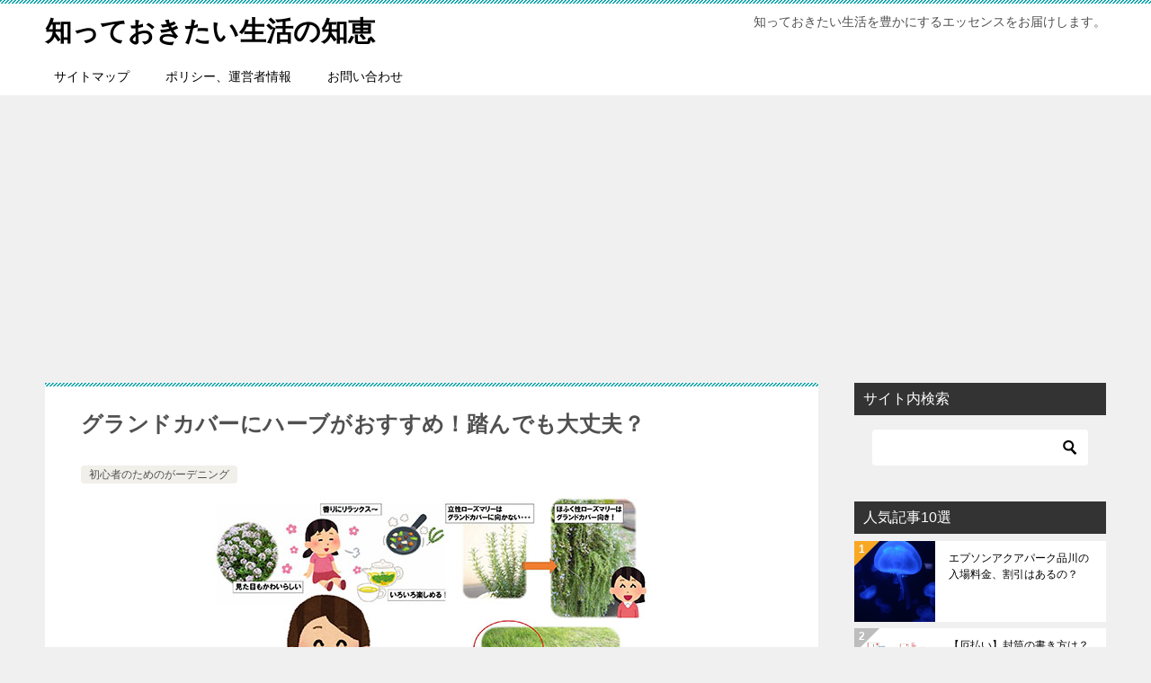

--- FILE ---
content_type: text/html; charset=UTF-8
request_url: https://10syoku.jp/archives/29501
body_size: 22142
content:
<!doctype html>
<html lang="ja" class="col2 layout-footer-show">
<head>
<!-- Global site tag (gtag.js) - Google Analytics -->
<script async src="https://www.googletagmanager.com/gtag/js?id=UA-41655997-3"></script>
<script>
  window.dataLayer = window.dataLayer || [];
  function gtag(){dataLayer.push(arguments);}
  gtag('js', new Date());

  gtag('config', 'UA-41655997-3');
</script>	<meta charset="UTF-8">
	<meta name="viewport" content="width=device-width, initial-scale=1">
	<link rel="profile" href="http://gmpg.org/xfn/11">

	<title>グランドカバーにハーブがおすすめ！踏んでも大丈夫？</title>
<meta name='robots' content='max-image-preview:large' />
	<script>
		var shf = 1;
		var lso = 0;
		var ajaxurl = 'https://10syoku.jp/wp-admin/admin-ajax.php';
		var sns_cnt = false;
				var toc_title = '目次';
				var cut_h = 5;
			</script>
	<link rel='dns-prefetch' href='//www.googletagmanager.com' />
<link rel='dns-prefetch' href='//pagead2.googlesyndication.com' />
<link rel="alternate" type="application/rss+xml" title="知っておきたい生活の知恵 &raquo; フィード" href="https://10syoku.jp/feed" />
<link rel="alternate" type="application/rss+xml" title="知っておきたい生活の知恵 &raquo; コメントフィード" href="https://10syoku.jp/comments/feed" />
<link rel="alternate" type="application/rss+xml" title="知っておきたい生活の知恵 &raquo; グランドカバーにハーブがおすすめ！踏んでも大丈夫？ のコメントのフィード" href="https://10syoku.jp/archives/29501/feed" />
<link rel="alternate" title="oEmbed (JSON)" type="application/json+oembed" href="https://10syoku.jp/wp-json/oembed/1.0/embed?url=https%3A%2F%2F10syoku.jp%2Farchives%2F29501" />
<link rel="alternate" title="oEmbed (XML)" type="text/xml+oembed" href="https://10syoku.jp/wp-json/oembed/1.0/embed?url=https%3A%2F%2F10syoku.jp%2Farchives%2F29501&#038;format=xml" />
<style id='wp-img-auto-sizes-contain-inline-css' type='text/css'>
img:is([sizes=auto i],[sizes^="auto," i]){contain-intrinsic-size:3000px 1500px}
/*# sourceURL=wp-img-auto-sizes-contain-inline-css */
</style>
<style id='wp-emoji-styles-inline-css' type='text/css'>

	img.wp-smiley, img.emoji {
		display: inline !important;
		border: none !important;
		box-shadow: none !important;
		height: 1em !important;
		width: 1em !important;
		margin: 0 0.07em !important;
		vertical-align: -0.1em !important;
		background: none !important;
		padding: 0 !important;
	}
/*# sourceURL=wp-emoji-styles-inline-css */
</style>
<style id='wp-block-library-inline-css' type='text/css'>
:root{--wp-block-synced-color:#7a00df;--wp-block-synced-color--rgb:122,0,223;--wp-bound-block-color:var(--wp-block-synced-color);--wp-editor-canvas-background:#ddd;--wp-admin-theme-color:#007cba;--wp-admin-theme-color--rgb:0,124,186;--wp-admin-theme-color-darker-10:#006ba1;--wp-admin-theme-color-darker-10--rgb:0,107,160.5;--wp-admin-theme-color-darker-20:#005a87;--wp-admin-theme-color-darker-20--rgb:0,90,135;--wp-admin-border-width-focus:2px}@media (min-resolution:192dpi){:root{--wp-admin-border-width-focus:1.5px}}.wp-element-button{cursor:pointer}:root .has-very-light-gray-background-color{background-color:#eee}:root .has-very-dark-gray-background-color{background-color:#313131}:root .has-very-light-gray-color{color:#eee}:root .has-very-dark-gray-color{color:#313131}:root .has-vivid-green-cyan-to-vivid-cyan-blue-gradient-background{background:linear-gradient(135deg,#00d084,#0693e3)}:root .has-purple-crush-gradient-background{background:linear-gradient(135deg,#34e2e4,#4721fb 50%,#ab1dfe)}:root .has-hazy-dawn-gradient-background{background:linear-gradient(135deg,#faaca8,#dad0ec)}:root .has-subdued-olive-gradient-background{background:linear-gradient(135deg,#fafae1,#67a671)}:root .has-atomic-cream-gradient-background{background:linear-gradient(135deg,#fdd79a,#004a59)}:root .has-nightshade-gradient-background{background:linear-gradient(135deg,#330968,#31cdcf)}:root .has-midnight-gradient-background{background:linear-gradient(135deg,#020381,#2874fc)}:root{--wp--preset--font-size--normal:16px;--wp--preset--font-size--huge:42px}.has-regular-font-size{font-size:1em}.has-larger-font-size{font-size:2.625em}.has-normal-font-size{font-size:var(--wp--preset--font-size--normal)}.has-huge-font-size{font-size:var(--wp--preset--font-size--huge)}.has-text-align-center{text-align:center}.has-text-align-left{text-align:left}.has-text-align-right{text-align:right}.has-fit-text{white-space:nowrap!important}#end-resizable-editor-section{display:none}.aligncenter{clear:both}.items-justified-left{justify-content:flex-start}.items-justified-center{justify-content:center}.items-justified-right{justify-content:flex-end}.items-justified-space-between{justify-content:space-between}.screen-reader-text{border:0;clip-path:inset(50%);height:1px;margin:-1px;overflow:hidden;padding:0;position:absolute;width:1px;word-wrap:normal!important}.screen-reader-text:focus{background-color:#ddd;clip-path:none;color:#444;display:block;font-size:1em;height:auto;left:5px;line-height:normal;padding:15px 23px 14px;text-decoration:none;top:5px;width:auto;z-index:100000}html :where(.has-border-color){border-style:solid}html :where([style*=border-top-color]){border-top-style:solid}html :where([style*=border-right-color]){border-right-style:solid}html :where([style*=border-bottom-color]){border-bottom-style:solid}html :where([style*=border-left-color]){border-left-style:solid}html :where([style*=border-width]){border-style:solid}html :where([style*=border-top-width]){border-top-style:solid}html :where([style*=border-right-width]){border-right-style:solid}html :where([style*=border-bottom-width]){border-bottom-style:solid}html :where([style*=border-left-width]){border-left-style:solid}html :where(img[class*=wp-image-]){height:auto;max-width:100%}:where(figure){margin:0 0 1em}html :where(.is-position-sticky){--wp-admin--admin-bar--position-offset:var(--wp-admin--admin-bar--height,0px)}@media screen and (max-width:600px){html :where(.is-position-sticky){--wp-admin--admin-bar--position-offset:0px}}

/*# sourceURL=wp-block-library-inline-css */
</style><style id='global-styles-inline-css' type='text/css'>
:root{--wp--preset--aspect-ratio--square: 1;--wp--preset--aspect-ratio--4-3: 4/3;--wp--preset--aspect-ratio--3-4: 3/4;--wp--preset--aspect-ratio--3-2: 3/2;--wp--preset--aspect-ratio--2-3: 2/3;--wp--preset--aspect-ratio--16-9: 16/9;--wp--preset--aspect-ratio--9-16: 9/16;--wp--preset--color--black: #000000;--wp--preset--color--cyan-bluish-gray: #abb8c3;--wp--preset--color--white: #ffffff;--wp--preset--color--pale-pink: #f78da7;--wp--preset--color--vivid-red: #cf2e2e;--wp--preset--color--luminous-vivid-orange: #ff6900;--wp--preset--color--luminous-vivid-amber: #fcb900;--wp--preset--color--light-green-cyan: #7bdcb5;--wp--preset--color--vivid-green-cyan: #00d084;--wp--preset--color--pale-cyan-blue: #8ed1fc;--wp--preset--color--vivid-cyan-blue: #0693e3;--wp--preset--color--vivid-purple: #9b51e0;--wp--preset--gradient--vivid-cyan-blue-to-vivid-purple: linear-gradient(135deg,rgb(6,147,227) 0%,rgb(155,81,224) 100%);--wp--preset--gradient--light-green-cyan-to-vivid-green-cyan: linear-gradient(135deg,rgb(122,220,180) 0%,rgb(0,208,130) 100%);--wp--preset--gradient--luminous-vivid-amber-to-luminous-vivid-orange: linear-gradient(135deg,rgb(252,185,0) 0%,rgb(255,105,0) 100%);--wp--preset--gradient--luminous-vivid-orange-to-vivid-red: linear-gradient(135deg,rgb(255,105,0) 0%,rgb(207,46,46) 100%);--wp--preset--gradient--very-light-gray-to-cyan-bluish-gray: linear-gradient(135deg,rgb(238,238,238) 0%,rgb(169,184,195) 100%);--wp--preset--gradient--cool-to-warm-spectrum: linear-gradient(135deg,rgb(74,234,220) 0%,rgb(151,120,209) 20%,rgb(207,42,186) 40%,rgb(238,44,130) 60%,rgb(251,105,98) 80%,rgb(254,248,76) 100%);--wp--preset--gradient--blush-light-purple: linear-gradient(135deg,rgb(255,206,236) 0%,rgb(152,150,240) 100%);--wp--preset--gradient--blush-bordeaux: linear-gradient(135deg,rgb(254,205,165) 0%,rgb(254,45,45) 50%,rgb(107,0,62) 100%);--wp--preset--gradient--luminous-dusk: linear-gradient(135deg,rgb(255,203,112) 0%,rgb(199,81,192) 50%,rgb(65,88,208) 100%);--wp--preset--gradient--pale-ocean: linear-gradient(135deg,rgb(255,245,203) 0%,rgb(182,227,212) 50%,rgb(51,167,181) 100%);--wp--preset--gradient--electric-grass: linear-gradient(135deg,rgb(202,248,128) 0%,rgb(113,206,126) 100%);--wp--preset--gradient--midnight: linear-gradient(135deg,rgb(2,3,129) 0%,rgb(40,116,252) 100%);--wp--preset--font-size--small: 13px;--wp--preset--font-size--medium: 20px;--wp--preset--font-size--large: 36px;--wp--preset--font-size--x-large: 42px;--wp--preset--spacing--20: 0.44rem;--wp--preset--spacing--30: 0.67rem;--wp--preset--spacing--40: 1rem;--wp--preset--spacing--50: 1.5rem;--wp--preset--spacing--60: 2.25rem;--wp--preset--spacing--70: 3.38rem;--wp--preset--spacing--80: 5.06rem;--wp--preset--shadow--natural: 6px 6px 9px rgba(0, 0, 0, 0.2);--wp--preset--shadow--deep: 12px 12px 50px rgba(0, 0, 0, 0.4);--wp--preset--shadow--sharp: 6px 6px 0px rgba(0, 0, 0, 0.2);--wp--preset--shadow--outlined: 6px 6px 0px -3px rgb(255, 255, 255), 6px 6px rgb(0, 0, 0);--wp--preset--shadow--crisp: 6px 6px 0px rgb(0, 0, 0);}:where(.is-layout-flex){gap: 0.5em;}:where(.is-layout-grid){gap: 0.5em;}body .is-layout-flex{display: flex;}.is-layout-flex{flex-wrap: wrap;align-items: center;}.is-layout-flex > :is(*, div){margin: 0;}body .is-layout-grid{display: grid;}.is-layout-grid > :is(*, div){margin: 0;}:where(.wp-block-columns.is-layout-flex){gap: 2em;}:where(.wp-block-columns.is-layout-grid){gap: 2em;}:where(.wp-block-post-template.is-layout-flex){gap: 1.25em;}:where(.wp-block-post-template.is-layout-grid){gap: 1.25em;}.has-black-color{color: var(--wp--preset--color--black) !important;}.has-cyan-bluish-gray-color{color: var(--wp--preset--color--cyan-bluish-gray) !important;}.has-white-color{color: var(--wp--preset--color--white) !important;}.has-pale-pink-color{color: var(--wp--preset--color--pale-pink) !important;}.has-vivid-red-color{color: var(--wp--preset--color--vivid-red) !important;}.has-luminous-vivid-orange-color{color: var(--wp--preset--color--luminous-vivid-orange) !important;}.has-luminous-vivid-amber-color{color: var(--wp--preset--color--luminous-vivid-amber) !important;}.has-light-green-cyan-color{color: var(--wp--preset--color--light-green-cyan) !important;}.has-vivid-green-cyan-color{color: var(--wp--preset--color--vivid-green-cyan) !important;}.has-pale-cyan-blue-color{color: var(--wp--preset--color--pale-cyan-blue) !important;}.has-vivid-cyan-blue-color{color: var(--wp--preset--color--vivid-cyan-blue) !important;}.has-vivid-purple-color{color: var(--wp--preset--color--vivid-purple) !important;}.has-black-background-color{background-color: var(--wp--preset--color--black) !important;}.has-cyan-bluish-gray-background-color{background-color: var(--wp--preset--color--cyan-bluish-gray) !important;}.has-white-background-color{background-color: var(--wp--preset--color--white) !important;}.has-pale-pink-background-color{background-color: var(--wp--preset--color--pale-pink) !important;}.has-vivid-red-background-color{background-color: var(--wp--preset--color--vivid-red) !important;}.has-luminous-vivid-orange-background-color{background-color: var(--wp--preset--color--luminous-vivid-orange) !important;}.has-luminous-vivid-amber-background-color{background-color: var(--wp--preset--color--luminous-vivid-amber) !important;}.has-light-green-cyan-background-color{background-color: var(--wp--preset--color--light-green-cyan) !important;}.has-vivid-green-cyan-background-color{background-color: var(--wp--preset--color--vivid-green-cyan) !important;}.has-pale-cyan-blue-background-color{background-color: var(--wp--preset--color--pale-cyan-blue) !important;}.has-vivid-cyan-blue-background-color{background-color: var(--wp--preset--color--vivid-cyan-blue) !important;}.has-vivid-purple-background-color{background-color: var(--wp--preset--color--vivid-purple) !important;}.has-black-border-color{border-color: var(--wp--preset--color--black) !important;}.has-cyan-bluish-gray-border-color{border-color: var(--wp--preset--color--cyan-bluish-gray) !important;}.has-white-border-color{border-color: var(--wp--preset--color--white) !important;}.has-pale-pink-border-color{border-color: var(--wp--preset--color--pale-pink) !important;}.has-vivid-red-border-color{border-color: var(--wp--preset--color--vivid-red) !important;}.has-luminous-vivid-orange-border-color{border-color: var(--wp--preset--color--luminous-vivid-orange) !important;}.has-luminous-vivid-amber-border-color{border-color: var(--wp--preset--color--luminous-vivid-amber) !important;}.has-light-green-cyan-border-color{border-color: var(--wp--preset--color--light-green-cyan) !important;}.has-vivid-green-cyan-border-color{border-color: var(--wp--preset--color--vivid-green-cyan) !important;}.has-pale-cyan-blue-border-color{border-color: var(--wp--preset--color--pale-cyan-blue) !important;}.has-vivid-cyan-blue-border-color{border-color: var(--wp--preset--color--vivid-cyan-blue) !important;}.has-vivid-purple-border-color{border-color: var(--wp--preset--color--vivid-purple) !important;}.has-vivid-cyan-blue-to-vivid-purple-gradient-background{background: var(--wp--preset--gradient--vivid-cyan-blue-to-vivid-purple) !important;}.has-light-green-cyan-to-vivid-green-cyan-gradient-background{background: var(--wp--preset--gradient--light-green-cyan-to-vivid-green-cyan) !important;}.has-luminous-vivid-amber-to-luminous-vivid-orange-gradient-background{background: var(--wp--preset--gradient--luminous-vivid-amber-to-luminous-vivid-orange) !important;}.has-luminous-vivid-orange-to-vivid-red-gradient-background{background: var(--wp--preset--gradient--luminous-vivid-orange-to-vivid-red) !important;}.has-very-light-gray-to-cyan-bluish-gray-gradient-background{background: var(--wp--preset--gradient--very-light-gray-to-cyan-bluish-gray) !important;}.has-cool-to-warm-spectrum-gradient-background{background: var(--wp--preset--gradient--cool-to-warm-spectrum) !important;}.has-blush-light-purple-gradient-background{background: var(--wp--preset--gradient--blush-light-purple) !important;}.has-blush-bordeaux-gradient-background{background: var(--wp--preset--gradient--blush-bordeaux) !important;}.has-luminous-dusk-gradient-background{background: var(--wp--preset--gradient--luminous-dusk) !important;}.has-pale-ocean-gradient-background{background: var(--wp--preset--gradient--pale-ocean) !important;}.has-electric-grass-gradient-background{background: var(--wp--preset--gradient--electric-grass) !important;}.has-midnight-gradient-background{background: var(--wp--preset--gradient--midnight) !important;}.has-small-font-size{font-size: var(--wp--preset--font-size--small) !important;}.has-medium-font-size{font-size: var(--wp--preset--font-size--medium) !important;}.has-large-font-size{font-size: var(--wp--preset--font-size--large) !important;}.has-x-large-font-size{font-size: var(--wp--preset--font-size--x-large) !important;}
/*# sourceURL=global-styles-inline-css */
</style>

<style id='classic-theme-styles-inline-css' type='text/css'>
/*! This file is auto-generated */
.wp-block-button__link{color:#fff;background-color:#32373c;border-radius:9999px;box-shadow:none;text-decoration:none;padding:calc(.667em + 2px) calc(1.333em + 2px);font-size:1.125em}.wp-block-file__button{background:#32373c;color:#fff;text-decoration:none}
/*# sourceURL=/wp-includes/css/classic-themes.min.css */
</style>
<link rel='stylesheet' id='sb-type-std-css' href='https://10syoku.jp/wp-content/plugins/speech-bubble/css/sb-type-std.css?ver=6.9' type='text/css' media='all' />
<link rel='stylesheet' id='sb-type-fb-css' href='https://10syoku.jp/wp-content/plugins/speech-bubble/css/sb-type-fb.css?ver=6.9' type='text/css' media='all' />
<link rel='stylesheet' id='sb-type-fb-flat-css' href='https://10syoku.jp/wp-content/plugins/speech-bubble/css/sb-type-fb-flat.css?ver=6.9' type='text/css' media='all' />
<link rel='stylesheet' id='sb-type-ln-css' href='https://10syoku.jp/wp-content/plugins/speech-bubble/css/sb-type-ln.css?ver=6.9' type='text/css' media='all' />
<link rel='stylesheet' id='sb-type-ln-flat-css' href='https://10syoku.jp/wp-content/plugins/speech-bubble/css/sb-type-ln-flat.css?ver=6.9' type='text/css' media='all' />
<link rel='stylesheet' id='sb-type-pink-css' href='https://10syoku.jp/wp-content/plugins/speech-bubble/css/sb-type-pink.css?ver=6.9' type='text/css' media='all' />
<link rel='stylesheet' id='sb-type-rtail-css' href='https://10syoku.jp/wp-content/plugins/speech-bubble/css/sb-type-rtail.css?ver=6.9' type='text/css' media='all' />
<link rel='stylesheet' id='sb-type-drop-css' href='https://10syoku.jp/wp-content/plugins/speech-bubble/css/sb-type-drop.css?ver=6.9' type='text/css' media='all' />
<link rel='stylesheet' id='sb-type-think-css' href='https://10syoku.jp/wp-content/plugins/speech-bubble/css/sb-type-think.css?ver=6.9' type='text/css' media='all' />
<link rel='stylesheet' id='sb-no-br-css' href='https://10syoku.jp/wp-content/plugins/speech-bubble/css/sb-no-br.css?ver=6.9' type='text/css' media='all' />
<link rel='stylesheet' id='toc-screen-css' href='https://10syoku.jp/wp-content/plugins/table-of-contents-plus/screen.min.css?ver=2411.1' type='text/css' media='all' />
<style id='toc-screen-inline-css' type='text/css'>
div#toc_container ul li {font-size: 80%;}
/*# sourceURL=toc-screen-inline-css */
</style>
<link rel='stylesheet' id='wp_make_quiz-css' href='https://10syoku.jp/wp-content/plugins/wp-make-quiz-main/css/default.css?ver=6.9' type='text/css' media='all' />
<link rel='stylesheet' id='wp_make_quiz_school-css' href='https://10syoku.jp/wp-content/plugins/wp-make-quiz-main/css/school.css?ver=6.9' type='text/css' media='all' />
<link rel='stylesheet' id='keni-style-css' href='https://10syoku.jp/wp-content/themes/keni80_wp_standard_all_202111201000/style.css?ver=6.9' type='text/css' media='all' />
<link rel='stylesheet' id='keni_base-css' href='https://10syoku.jp/wp-content/themes/keni80_wp_standard_all_202111201000/base.css?ver=6.9' type='text/css' media='all' />
<link rel='stylesheet' id='keni-advanced-css' href='https://10syoku.jp/wp-content/themes/keni80_wp_standard_all_202111201000/advanced.css?ver=6.9' type='text/css' media='all' />
<link rel='stylesheet' id='keni_base_default-css' href='https://10syoku.jp/wp-content/themes/keni80_wp_standard_all_202111201000/default-style.css?ver=6.9' type='text/css' media='all' />
<link rel="canonical" href="https://10syoku.jp/archives/29501" />
<link rel="https://api.w.org/" href="https://10syoku.jp/wp-json/" /><link rel="alternate" title="JSON" type="application/json" href="https://10syoku.jp/wp-json/wp/v2/posts/29501" /><link rel="EditURI" type="application/rsd+xml" title="RSD" href="https://10syoku.jp/xmlrpc.php?rsd" />
<link rel='shortlink' href='https://10syoku.jp/?p=29501' />
<meta name="generator" content="Site Kit by Google 1.171.0" /><meta name="description" content="&nbsp; 庭を素敵に演出してくれるグランドカバーですが、たくさんの植物の中から何を選ぼうか迷ってしまいますよね。 我が家の庭には、グランドカバーとして芝とハーブを植えています。 うまくいったものや枯れてしまったもの、 …">
		<!--OGP-->
		<meta property="og:type" content="article" />
<meta property="og:url" content="https://10syoku.jp/archives/29501?p=29501" />
		<meta property="og:title" content="グランドカバーにハーブがおすすめ！踏んでも大丈夫？"/>
		<meta property="og:description" content="&nbsp; 庭を素敵に演出してくれるグランドカバーですが、たくさんの植物の中から何を選ぼうか迷ってしまいますよね。 我が家の庭には、グランドカバーとして芝とハーブを植えています。 うまくいったものや枯れてしまったもの、 …">
		<meta property="og:site_name" content="知っておきたい生活の知恵">
		<meta property="og:image" content="https://10syoku.jp/wp-content/uploads/2018/10/Ground-cover-Eye-catching-image-1.jpg">
					<meta property="og:image:type" content="image/jpeg">
						<meta property="og:image:width" content="600">
			<meta property="og:image:height" content="399">
					<meta property="og:locale" content="ja_JP">
				<!--OGP-->
		
<!-- Site Kit が追加した Google AdSense メタタグ -->
<meta name="google-adsense-platform-account" content="ca-host-pub-2644536267352236">
<meta name="google-adsense-platform-domain" content="sitekit.withgoogle.com">
<!-- Site Kit が追加した End Google AdSense メタタグ -->
<style>.simplemap img{max-width:none !important;padding:0 !important;margin:0 !important;}.staticmap,.staticmap img{max-width:100% !important;height:auto !important;}.simplemap .simplemap-content{display:none;}</style>
<script>var google_map_api_key = "AIzaSyD2xLoWp1sFYMUVzpPeJb_1vpaJEgYCnAo";</script>
<!-- Google AdSense スニペット (Site Kit が追加) -->
<script type="text/javascript" async="async" src="https://pagead2.googlesyndication.com/pagead/js/adsbygoogle.js?client=ca-pub-3004643134937533&amp;host=ca-host-pub-2644536267352236" crossorigin="anonymous"></script>

<!-- (ここまで) Google AdSense スニペット (Site Kit が追加) -->
<script>
  (function(i,s,o,g,r,a,m){i['GoogleAnalyticsObject']=r;i[r]=i[r]||function(){
  (i[r].q=i[r].q||[]).push(arguments)},i[r].l=1*new Date();a=s.createElement(o),
  m=s.getElementsByTagName(o)[0];a.async=1;a.src=g;m.parentNode.insertBefore(a,m)
  })(window,document,'script','https://www.google-analytics.com/analytics.js','ga');

  ga('create', 'UA-41655997-3', 'auto');
  ga('send', 'pageview');

</script>

<meta name="google-site-verification" content="lfFR7FwP-IJy9mzcw0MUyyg6yL_L5Mn-bLWMzSUqy8E" />

<meta name="google-site-verification" content="mSQvqjtjAc5g4pd-obgbCXX5etqj-osyR0zjahGC2ss" />

<meta name="msvalidate.01" content="69F21AD5BC34D3B0075BC42799E618B4" />

<script async src="//pagead2.googlesyndication.com/pagead/js/adsbygoogle.js"></script>
<script>
     (adsbygoogle = window.adsbygoogle || []).push({
          google_ad_client: "ca-pub-3004643134937533",
          enable_page_level_ads: true
     });
</script><style id="sccss">/*=================================================================================
	カエレバ・ヨメレバ・トマレバ
=================================================================================*/
 
.cstmreba {
	width:98%;
	height:auto;
	margin:36px auto;
	font-family:Helvetica,"游ゴシック Medium",YuGothic,"ヒラギノ角ゴ Pro W3","Hiragino Kaku Gothic Pro",メイリオ,Meiryo,"ＭＳ Ｐゴシック",sans-serif;
}
.cstmreba a {
	transition: 0.8s ;
	color:#285EFF; /* テキストリンクカラー */
}
.cstmreba a:hover {
	color:#FFCA28; /* テキストリンクカラー(マウスオーバー時) */
}
.booklink-box, .kaerebalink-box, .tomarebalink-box {
	width: 100%;
	background-color: #fafafa; /* 全体の背景カラー */
	overflow: hidden;
	border-radius: 0px;
	box-sizing: border-box;
	padding: 12px 8px;
	box-shadow: 0px 2px 5px 0 rgba(0,0,0,.26);
}
/* サムネイル画像ボックス */
.booklink-image,
.kaerebalink-image,
.tomarebalink-image {
	width:150px;
	float:left;
	margin:0 14px 0 0;
	text-align: center;
	background: #fff;
}
.booklink-image a,
.kaerebalink-image a,
.tomarebalink-image a {
	width:100%;
	display:block;
}
.booklink-image a img, .kaerebalink-image a img, .tomarebalink-image a img {
	margin:0 ;
	padding: 0;
	text-align:center;
	background: #fff;
}
.booklink-info, .kaerebalink-info, .tomarebalink-info {
	overflow:hidden;
	line-height:170%;
	color: #333;
}
/* infoボックス内リンク下線非表示 */
.booklink-info a,
.kaerebalink-info a,
.tomarebalink-info a {
	text-decoration: none;
}
/* 作品・商品・ホテル名 リンク */
.booklink-name>a,
.kaerebalink-name>a,
.tomarebalink-name>a {
	border-bottom: 1px solid ;
	font-size:16px;
}
/* powered by */
.booklink-powered-date,
.kaerebalink-powered-date,
.tomarebalink-powered-date {
	font-size:10px;
	line-height:150%;
}
.booklink-powered-date a,
.kaerebalink-powered-date a,
.tomarebalink-powered-date a {
	color:#333;
	border-bottom: none ;
}
.booklink-powered-date a:hover,
.kaerebalink-powered-date a:hover,
.tomarebalink-powered-date a:hover {
	color:#333;
	border-bottom: 1px solid #333 ;
}
/* 著者・住所 */
.booklink-detail, .kaerebalink-detail, .tomarebalink-address {
	font-size:12px;
}
.kaerebalink-link1 div img, .booklink-link2 div img, .tomarebalink-link1 div img {
	display:none;
}
.booklink-link2>div,
.kaerebalink-link1>div,
.tomarebalink-link1>div {
	float:left;
	width:24%;
	min-width:127px;
	margin:0.5%;
}
/***** ボタンデザインここから ******/
.booklink-link2 a,
.kaerebalink-link1 a,
.tomarebalink-link1 a {
	width: 100%;
	display: inline-block;
	text-align: center;
	box-sizing: border-box;
	margin: 1px 0;
	padding:3% 0.5%;
	border-radius: 8px;
	font-size: 13px;
	font-weight: bold;
	line-height: 180%;
	color: #fff;
	box-shadow: 0px 2px 4px 0 rgba(0,0,0,.26);
}
/* トマレバ */
.tomarebalink-link1 .shoplinkrakuten a {background: #76ae25; border: 2px solid #76ae25; }/* 楽天トラベル */
.tomarebalink-link1 .shoplinkjalan a { background: #ff7a15; border: 2px solid #ff7a15;}/* じゃらん */
.tomarebalink-link1 .shoplinkjtb a { background: #c81528; border: 2px solid #c81528;}/* JTB */
.tomarebalink-link1 .shoplinkknt a { background: #0b499d; border: 2px solid #0b499d;}/* KNT */
.tomarebalink-link1 .shoplinkikyu a { background: #bf9500; border: 2px solid #bf9500;}/* 一休 */
.tomarebalink-link1 .shoplinkrurubu a { background: #000066; border: 2px solid #000066;}/* るるぶ */
.tomarebalink-link1 .shoplinkyahoo a { background: #ff0033; border: 2px solid #ff0033;}/* Yahoo!トラベル */
/* カエレバ */
.kaerebalink-link1 .shoplinkyahoo a {background:#ff0033; border: 2px solid #ff0033;} /* Yahoo!ショッピング */
.kaerebalink-link1 .shoplinkbellemaison a { background:#84be24 ; border: 2px solid #84be24;}	/* ベルメゾン */
.kaerebalink-link1 .shoplinkcecile a { background:#8d124b; border: 2px solid #8d124b;} /* セシール */
.kaerebalink-link1 .shoplinkkakakucom a {background:#314995; border: 2px solid #314995;} /* 価格コム */
/* ヨメレバ */
.booklink-link2 .shoplinkkindle a { background:#007dcd; border: 2px solid #007dcd;} /* Kindle */
.booklink-link2 .shoplinkrakukobo a { background:#bf0000; border: 2px solid #bf0000;} /* 楽天kobo */
.booklink-link2  .shoplinkbk1 a { background:#0085cd; border: 2px solid #0085cd;} /* honto */
.booklink-link2 .shoplinkehon a { background:#2a2c6d; border: 2px solid #2a2c6d;} /* ehon */
.booklink-link2 .shoplinkkino a { background:#003e92; border: 2px solid #003e92;} /* 紀伊國屋書店 */
.booklink-link2 .shoplinktoshokan a { background:#333333; border: 2px solid #333333;} /* 図書館 */
/* カエレバ・ヨメレバ共通 */
.kaerebalink-link1 .shoplinkamazon a, .booklink-link2 .shoplinkamazon a {
	background:#FF9901;
	border: 2px solid #ff9901;
} /* Amazon */
.kaerebalink-link1 .shoplinkrakuten a, .booklink-link2 .shoplinkrakuten a {
	background: #bf0000;
	border: 2px solid #bf0000;
} /* 楽天 */
.kaerebalink-link1 .shoplinkseven a, .booklink-link2 .shoplinkseven a {
	background:#225496;
	border: 2px solid #225496;
} /* 7net */
/****** ボタンカラー ここまで *****/
 
/***** ボタンデザイン　マウスオーバー時ここから *****/
.booklink-link2 a:hover,
.kaerebalink-link1 a:hover,
.tomarebalink-link1 a:hover {
	background: #fff;
}
/* トマレバ */
.tomarebalink-link1 .shoplinkrakuten a:hover { color: #76ae25; }/* 楽天トラベル */
.tomarebalink-link1 .shoplinkjalan a:hover { color: #ff7a15; }/* じゃらん */
.tomarebalink-link1 .shoplinkjtb a:hover { color: #c81528; }/* JTB */
.tomarebalink-link1 .shoplinkknt a:hover { color: #0b499d; }/* KNT */
.tomarebalink-link1 .shoplinkikyu a:hover { color: #bf9500; }/* 一休 */
.tomarebalink-link1 .shoplinkrurubu a:hover { color: #000066; }/* るるぶ */
.tomarebalink-link1 .shoplinkyahoo a:hover { color: #ff0033; }/* Yahoo!トラベル */
/* カエレバ */
.kaerebalink-link1 .shoplinkyahoo a:hover {color:#ff0033;} /* Yahoo!ショッピング */
.kaerebalink-link1 .shoplinkbellemaison a:hover { color:#84be24 ; }	/* ベルメゾン */
.kaerebalink-link1 .shoplinkcecile a:hover { color:#8d124b; } /* セシール */
.kaerebalink-link1 .shoplinkkakakucom a:hover {color:#314995;} /* 価格コム */
/* ヨメレバ */
.booklink-link2 .shoplinkkindle a:hover { color:#007dcd;} /* Kindle */
.booklink-link2 .shoplinkrakukobo a:hover { color:#bf0000; } /* 楽天kobo */
.booklink-link2 .shoplinkbk1 a:hover { color:#0085cd; } /* honto */
.booklink-link2 .shoplinkehon a:hover { color:#2a2c6d; } /* ehon */
.booklink-link2 .shoplinkkino a:hover { color:#003e92; } /* 紀伊國屋書店 */
.booklink-link2 .shoplinktoshokan a:hover { color:#333333; } /* 図書館 */
/* カエレバ・ヨメレバ共通 */
.kaerebalink-link1 .shoplinkamazon a:hover, .booklink-link2 .shoplinkamazon a:hover {
	color:#FF9901; } /* Amazon */
.kaerebalink-link1 .shoplinkrakuten a:hover , .booklink-link2 .shoplinkrakuten a:hover {
	color: #bf0000; } /* 楽天 */
.kaerebalink-link1 .shoplinkseven a:hover, .booklink-link2 .shoplinkseven a:hover {
	color:#225496;} /* 7net */
/***** ボタンデザイン　マウスオーバー時ここまで *****/
.booklink-footer {
	clear:both;
}
 
/*****  解像度768px以下のスタイル *****/
@media screen and (max-width:768px){
	.booklink-image,
	.kaerebalink-image,
	.tomarebalink-image {
		width:100%;
		float:none;
	}
	.booklink-link2>div,
	.kaerebalink-link1>div,
	.tomarebalink-link1>div {
		width: 32.33%;
		margin: 0.5%;
	}
	.booklink-info,
	.kaerebalink-info,
	.tomarebalink-info {
	  text-align:center;
	  padding-bottom: 1px;
	}
}
 
/*****  解像度480px以下のスタイル *****/
@media screen and (max-width:480px){
	.booklink-link2>div,
	.kaerebalink-link1>div,
	.tomarebalink-link1>div {
		width: 49%;
		margin: 0.5%;
	}
}</style></head>

<body class="wp-singular post-template-default single single-post postid-29501 single-format-standard wp-theme-keni80_wp_standard_all_202111201000"><!--ページの属性-->

<div id="top" class="keni-container">

<!--▼▼ ヘッダー ▼▼-->
<div class="keni-header_wrap">
	<div class="keni-header_outer">
		
		<header class="keni-header keni-header_col1">
			<div class="keni-header_inner">

							<p class="site-title"><a href="https://10syoku.jp/" rel="home">知っておきたい生活の知恵</a></p>
			
			<div class="keni-header_cont">
			<p class="site-description">知っておきたい生活を豊かにするエッセンスをお届けします。</p>			</div>

			</div><!--keni-header_inner-->
		</header><!--keni-header-->	</div><!--keni-header_outer-->
</div><!--keni-header_wrap-->
<!--▲▲ ヘッダー ▲▲-->

<div id="click-space"></div>

<!--▼▼ グローバルナビ ▼▼-->
<div class="keni-gnav_wrap">
	<div class="keni-gnav_outer">
		<nav class="keni-gnav">
			<div class="keni-gnav_inner">

				<ul id="menu" class="keni-gnav_cont">
				<li id="menu-item-12420" class="menu-item menu-item-type-post_type menu-item-object-page menu-item-12420"><a href="https://10syoku.jp/sitemaps">サイトマップ</a></li>
<li id="menu-item-12421" class="menu-item menu-item-type-post_type menu-item-object-page menu-item-12421"><a href="https://10syoku.jp/%e3%83%97%e3%83%a9%e3%82%a4%e3%83%90%e3%82%b7%e3%83%bc%e3%83%9d%e3%83%aa%e3%82%b7%e3%83%bc">ポリシー、運営者情報</a></li>
<li id="menu-item-12422" class="menu-item menu-item-type-post_type menu-item-object-page menu-item-12422"><a href="https://10syoku.jp/%e3%81%8a%e5%95%8f%e3%81%84%e5%90%88%e3%82%8f%e3%81%9b">お問い合わせ</a></li>
				<li class="menu-search"><div class="search-box">
	<form role="search" method="get" id="keni_search" class="searchform" action="https://10syoku.jp/">
		<input type="text" value="" name="s" aria-label="検索"><button class="btn-search"><img src="https://10syoku.jp/wp-content/themes/keni80_wp_standard_all_202111201000/images/icon/search_black.svg" width="18" height="18" alt="検索"></button>
	</form>
</div></li>
				</ul>
			</div>
			<div class="keni-gnav_btn_wrap">
				<div class="keni-gnav_btn"><span class="keni-gnav_btn_icon-open"></span></div>
			</div>
		</nav>
	</div>
</div>



<div class="keni-main_wrap">
	<div class="keni-main_outer">

		<!--▼▼ メインコンテンツ ▼▼-->
		<main id="main" class="keni-main">
			<div class="keni-main_inner">

				<aside class="free-area free-area_before-title">
									</aside><!-- #secondary -->

		<article class="post-29501 post type-post status-publish format-standard has-post-thumbnail category-2405 tag-99 tag-2508 tag-969 tag-1388 keni-section" itemscope itemtype="http://schema.org/Article">
<meta itemscope itemprop="mainEntityOfPage"  itemType="https://schema.org/WebPage" itemid="https://10syoku.jp/archives/29501" />

<div class="keni-section_wrap article_wrap">
	<div class="keni-section">

		<header class="article-header">
			<h1 class="entry_title" itemprop="headline">グランドカバーにハーブがおすすめ！踏んでも大丈夫？</h1>
			<div class="entry_status">
		<ul class="entry_category">
		<li class="entry_category_item %e5%88%9d%e5%bf%83%e8%80%85%e3%81%ae%e3%81%9f%e3%82%81%e3%81%ae%e3%81%8c%e3%83%bc%e3%83%87%e3%83%8b%e3%83%b3%e3%82%b0"><a href="https://10syoku.jp/archives/category/%e7%94%9f%e6%b4%bb%e3%81%ae%e7%9f%a5%e6%81%b5/%e5%88%9d%e5%bf%83%e8%80%85%e3%81%ae%e3%81%9f%e3%82%81%e3%81%ae%e3%81%8c%e3%83%bc%e3%83%87%e3%83%8b%e3%83%b3%e3%82%b0">初心者のためのがーデニング</a></li>	</ul>
</div>					</header><!-- .article-header -->

		<div class="article-body" itemprop="articleBody">
			
			<p><img fetchpriority="high" decoding="async" src="https://10syoku.jp/wp-content/uploads/2018/10/Ground-cover-Eye-catching-image-1.jpg" alt="" width="600" height="399" class="aligncenter wp-image-30218 size-full" srcset="https://10syoku.jp/wp-content/uploads/2018/10/Ground-cover-Eye-catching-image-1.jpg 600w, https://10syoku.jp/wp-content/uploads/2018/10/Ground-cover-Eye-catching-image-1-300x200.jpg 300w" sizes="(max-width: 600px) 100vw, 600px" /></p>
<p>&nbsp;</p>
<p>庭を素敵に演出してくれるグランドカバーですが、たくさんの植物の中から何を選ぼうか迷ってしまいますよね。</p>
<div class="sb-type-std">
	<div class="sb-subtype-a">
		<div class="sb-speaker">
			<div class="sb-icon">
				<img decoding="async" src="https://10syoku.jp/wp-content/plugins/speech-bubble/img/175457.png" class="sb-icon">
			</div>
			<div class="sb-name"></div>
		</div>
		<div class="sb-content">
			<div class="sb-speech-bubble"> グランドカバーにハーブがいいと聞いたのですが、本当のところはどうなのかしら？</div>
		</div>
	</div>
</div>
<div class="sb-type-std">
	<div class="sb-subtype-b">
		<div class="sb-speaker">
			<div class="sb-icon">
				<img decoding="async" src="https://10syoku.jp/wp-content/plugins/speech-bubble/img/255551.png" class="sb-icon">
			</div>
			<div class="sb-name"></div>
		</div>
		<div class="sb-content">
			<div class="sb-speech-bubble"> うちはハーブを使ってますよ！</p>
<p>とってもいいので、グランドカバーにハーブ、オススメします♪</div>
		</div>
	</div>
</div>
<div class="sb-type-std">
	<div class="sb-subtype-a">
		<div class="sb-speaker">
			<div class="sb-icon">
				<img decoding="async" src="https://10syoku.jp/wp-content/plugins/speech-bubble/img/174995.png" class="sb-icon">
			</div>
			<div class="sb-name"></div>
		</div>
		<div class="sb-content">
			<div class="sb-speech-bubble"> ハーブ植えてるんですね！</p>
<p>ぜひ、実際植えている人の声が聞きたいです！</div>
		</div>
	</div>
</div>
<div class="sb-type-std">
	<div class="sb-subtype-b">
		<div class="sb-speaker">
			<div class="sb-icon">
				<img decoding="async" src="https://10syoku.jp/wp-content/plugins/speech-bubble/img/255518.png" class="sb-icon">
			</div>
			<div class="sb-name"></div>
		</div>
		<div class="sb-content">
			<div class="sb-speech-bubble"> まかせて！</div>
		</div>
	</div>
</div>
<p>我が家の庭には、グランドカバーとして芝とハーブを植えています。</p>
<p>うまくいったものや枯れてしまったもの、思うように広がらなかったものなどさまざまでした。</p>
<p>私の体験談と皆さんからの口コミも交えて紹介していきたいと思います。</p>
<p>&nbsp;</p>
<p>今回は<span style="font-size: 18pt; color: #ff0000;"><strong>グランドカバーとしてのハーブ</strong></span>について</p>
<ul>
<li>オススメな理由</li>
<li>どんなハーブがいいか</li>
<li>オススメ品種</li>
<li>踏んでも大丈夫か</li>
</ul>
<p>などについてお伝えしたいと思います。</p>
<p><span id="more-29501"></span></p>
<h3 class="timelineMessage__message">グランドカバーにハーブがおすすめな理由は？</h3>
<div class="sb-type-std">
	<div class="sb-subtype-a">
		<div class="sb-speaker">
			<div class="sb-icon">
				<img decoding="async" src="https://10syoku.jp/wp-content/plugins/speech-bubble/img/175457.png" class="sb-icon">
			</div>
			<div class="sb-name"></div>
		</div>
		<div class="sb-content">
			<div class="sb-speech-bubble">グランドカバーにハーブって実際どうなのかしら？</div>
		</div>
	</div>
</div>
<div class="sb-type-std">
	<div class="sb-subtype-b">
		<div class="sb-speaker">
			<div class="sb-icon">
				<img decoding="async" src="https://10syoku.jp/wp-content/plugins/speech-bubble/img/255551.png" class="sb-icon">
			</div>
			<div class="sb-name"></div>
		</div>
		<div class="sb-content">
			<div class="sb-speech-bubble"> ハーブを植えると生活がもっと楽しくなりますよ！</div>
		</div>
	</div>
</div>
<p>グランドカバーすべてに共通していえるのは、</p>
<ul>
<li><strong>雑草対策</strong></li>
<li><strong>雨風で土が流れるのを防ぐ</strong></li>
<li><strong>見た目をよくする</strong></li>
</ul>
<p>などがありますが、ハーブも同様に考えることができます。</p>
<p>さらに、ハーブならではの嬉しいことは、</p>
<div style="padding: 10px; border: 2px solid #cc99b3;">
<ul>
<li><strong>香りが楽しめる</strong></li>
<li><strong>料理やハーブティーにできる</strong></li>
<li><strong>見た目もかわいらしいのが多い</strong></li>
<li><strong>花が咲く</strong></li>
<li><strong>強い</strong></li>
</ul>
</div>
<p>&nbsp;</p>
<p>などがあげられます。</p>
<p>料理やハーブティーはもちろん、増えてきたら少し刈り取って、サシェやポプリとしてお部屋で香りを楽しむなど、ハーブがある生活はちょっと楽しいですよね。</p>
<p>&nbsp;</p>
<p><img decoding="async" src="https://10syoku.jp/wp-content/uploads/2018/10/gurandokaba7.jpg" alt="グランドカバー　ハーブ　おすすめ" width="767" height="325" class="aligncenter wp-image-30096 " srcset="https://10syoku.jp/wp-content/uploads/2018/10/gurandokaba7.jpg 1043w, https://10syoku.jp/wp-content/uploads/2018/10/gurandokaba7-300x127.jpg 300w, https://10syoku.jp/wp-content/uploads/2018/10/gurandokaba7-768x325.jpg 768w, https://10syoku.jp/wp-content/uploads/2018/10/gurandokaba7-1024x434.jpg 1024w" sizes="(max-width: 767px) 100vw, 767px" /></p>
<p>花が咲いたり実がなったりするものは、見た目のかわいさに加えて、<strong>季節ごとに変化が見られる</strong>のでオススメです。</p>
<p>ハーブのグランドカバーは、庭一面を覆うようにしたり、庭のちょっとした隙間を埋めたり、いくつか混ぜて植えたりと使い方も様々です。</p>
<p>&nbsp;</p>
<div class="sb-type-std">
	<div class="sb-subtype-a">
		<div class="sb-speaker">
			<div class="sb-icon">
				<img decoding="async" src="https://10syoku.jp/wp-content/plugins/speech-bubble/img/175457.png" class="sb-icon">
			</div>
			<div class="sb-name"></div>
		</div>
		<div class="sb-content">
			<div class="sb-speech-bubble">ハーブっていってもたくさんあるわよね・・・。</p>
<p>何がいいのかしら？</div>
		</div>
	</div>
</div>
<div class="sb-type-std">
	<div class="sb-subtype-b">
		<div class="sb-speaker">
			<div class="sb-icon">
				<img decoding="async" src="https://10syoku.jp/wp-content/plugins/speech-bubble/img/255521.png" class="sb-icon">
			</div>
			<div class="sb-name"></div>
		</div>
		<div class="sb-content">
			<div class="sb-speech-bubble"> 次で紹介していきますね！</div>
		</div>
	</div>
</div>
<p>次は、グランドカバーに適したハーブを紹介していきたいと思います。</p>
<p>&nbsp;</p>
<h3 class="timelineMessage__message">どんなハーブがグランドカバーに適しているの？</h3>
<div class="sb-type-std">
	<div class="sb-subtype-b">
		<div class="sb-speaker">
			<div class="sb-icon">
				<img decoding="async" src="https://10syoku.jp/wp-content/plugins/speech-bubble/img/255551.png" class="sb-icon">
			</div>
			<div class="sb-name"></div>
		</div>
		<div class="sb-content">
			<div class="sb-speech-bubble"> こんなハーブがオススメです。</div>
		</div>
	</div>
</div>
<p>グランドカバーに適したハーブは、このようなものを選びましょう。</p>
<div style="padding: 10px; border: 2px solid #cc99b3;">
<ul>
<li>背丈が短い</li>
<li>地面を這うように広がっていくもの</li>
<li>日陰でも育つもの</li>
<li>その土地に合ったもの</li>
</ul>
</div>
<p>&nbsp;</p>
<p>背丈が高くなるハーブは、上を歩きにくくなるためグランドカバーには不向きとなります。</p>
<p>でも・・・たとえば、ローズマリーなんかは背丈が高くなりますが、中にはほふく性（地面を這うように広がっていく性質）のあるローズマリーもあるなど、品種によってグランドカバーに使えるものもあるんですよ！</p>
<p><img decoding="async" src="https://10syoku.jp/wp-content/uploads/2018/10/gurandokaba8.jpg" alt="グランドカバー　ハーブ　ローズマリー" width="680" height="411" class="aligncenter wp-image-30167 " srcset="https://10syoku.jp/wp-content/uploads/2018/10/gurandokaba8.jpg 1000w, https://10syoku.jp/wp-content/uploads/2018/10/gurandokaba8-300x181.jpg 300w, https://10syoku.jp/wp-content/uploads/2018/10/gurandokaba8-768x464.jpg 768w" sizes="(max-width: 680px) 100vw, 680px" /></p>
<p>気にいったハーブがあれば、品種を細かく探してみるとグランドカバーに使えるハーブがあったりします。</p>
<p>また地表近くに植えるため、夏は暑くなり冬になると霜に当たりやすくなるので、その土地に合ったものを選ぶようにしましょう。</p>
<p>&nbsp;</p>
<div class="sb-type-std">
	<div class="sb-subtype-b">
		<div class="sb-speaker">
			<div class="sb-icon">
				<img decoding="async" src="https://10syoku.jp/wp-content/plugins/speech-bubble/img/255551.png" class="sb-icon">
			</div>
			<div class="sb-name"></div>
		</div>
		<div class="sb-content">
			<div class="sb-speech-bubble"> 私の庭に植えたグランドカバーのカモミールは、冬の寒さで枯れてしまいました・・・。</p>
<p>真夏・真冬のことや、日当たり・乾燥具合・水はけなども考えて品種を選んだほうがいいですよ。</div>
		</div>
	</div>
</div>
<div class="sb-type-std">
	<div class="sb-subtype-a">
		<div class="sb-speaker">
			<div class="sb-icon">
				<img decoding="async" src="https://10syoku.jp/wp-content/plugins/speech-bubble/img/175457.png" class="sb-icon">
			</div>
			<div class="sb-name"></div>
		</div>
		<div class="sb-content">
			<div class="sb-speech-bubble"> そうだったのね。</p>
<p>具体的にどんな植物がいいのかしら？</div>
		</div>
	</div>
</div>
<div class="sb-type-std">
	<div class="sb-subtype-b">
		<div class="sb-speaker">
			<div class="sb-icon">
				<img decoding="async" src="https://10syoku.jp/wp-content/plugins/speech-bubble/img/255521.png" class="sb-icon">
			</div>
			<div class="sb-name"></div>
		</div>
		<div class="sb-content">
			<div class="sb-speech-bubble"> こんなハーブがいいですよ！</div>
		</div>
	</div>
</div>
<ul>
<li><strong>ミント</strong></li>
<li><strong>ローズマリー</strong></li>
<li><strong>タイム</strong></li>
<li><strong>カモミール</strong></li>
<li><strong>ワイルドストロベリー</strong></li>
</ul>
<p>それでは、紹介していきますね。</p>
<p>&nbsp;</p>
<h4>ミント</h4>
<p>ミントは清涼感のある香りでとても人気のハーブですが、繁殖力が強くどんどん増えていってしまいます。</p>
<p>グランドカバーには、生育が比較的緩やかな、<strong>コルシカミント</strong>や<strong>ペニーロイヤルミント</strong>がオススメです。</p>
<p>冬は枯れてしまいますが、春になるとまた出てきます。</p>
<blockquote class="twitter-tweet" data-lang="ja">
<p lang="ja" dir="ltr">小さな葉っぱのコルシカミント<br />
薄紫の2mm程の可愛い花を咲かせます&#x1f495;夏の蒸れに弱いので、この時期注意が必要です&#x1f4a6;<a href="https://twitter.com/hashtag/%E3%82%B3%E3%83%AB%E3%82%B7%E3%82%AB%E3%83%9F%E3%83%B3%E3%83%88%E9%96%8B%E8%8A%B1?src=hash&amp;ref_src=twsrc%5Etfw">#コルシカミント開花</a> <a href="https://t.co/OA1gtvi6Tx">https://t.co/OA1gtvi6Tx</a> <a href="https://t.co/h1gctYkccm">pic.twitter.com/h1gctYkccm</a></p>
<p>— 花楽咲庭 (旧かもの造園) (@karakusatei) <a href="https://twitter.com/karakusatei/status/877356016614088704?ref_src=twsrc%5Etfw">2017年6月21日</a></p></blockquote>
<p><script async src="https://platform.twitter.com/widgets.js" charset="utf-8"></script></p>
<p>コルシカミントは背丈2cm程度の小さなミントです。</p>
<p>丸みを帯びた薄緑の葉がかわいらしく、花も咲きます。</p>
<p>高温多湿に注意して育てれば、グランドカバーにぴったりですよ！</p>
<div class="sb-type-std">
	<div class="sb-subtype-b">
		<div class="sb-speaker">
			<div class="sb-icon">
				<img decoding="async" src="https://10syoku.jp/wp-content/plugins/speech-bubble/img/255551.png" class="sb-icon">
			</div>
			<div class="sb-name"></div>
		</div>
		<div class="sb-content">
			<div class="sb-speech-bubble"> ただ、霜に弱く枯れてしまうので、暖かい地域向けです。</div>
		</div>
	</div>
</div>
<h4>ローズマリー</h4>
<p>ローズマリーは香りが強く、肉料理や部屋のサシェなどに使うことができます。</p>
<p>薄紫色のかわいらしい花が咲き、庭先に植えるハーブとして人気がありますよ。</p>
<p>ほふく性ローズマリーの<strong>プロストラータス</strong>がグランドカバー向きです。</p>
<blockquote class="twitter-tweet" data-lang="ja">
<p lang="ja" dir="ltr">こんにちは^ ^ リゾット！良いですね〜☆ローズマリーはどれも料理に使えると思います。我が家のローズマリーはほふく性なので鉢からこんもり生えてます。苗から植えて２年目弱くらいかな。１鉢あると便利ですね^ ^ <a href="https://t.co/q3ASLtMXbT">pic.twitter.com/q3ASLtMXbT</a></p>
<p>— 華恋 (@0505lovekaren) <a href="https://twitter.com/0505lovekaren/status/1005671495639502848?ref_src=twsrc%5Etfw">2018年6月10日</a></p></blockquote>
<p><script async src="https://platform.twitter.com/widgets.js" charset="utf-8"></script></p>
<p>鉢植えされていますが、このように広がって伸びていきます。</p>
<p>少し触れるだけで、香りが楽しめてオススメです。</p>
<div class="sb-type-std">
	<div class="sb-subtype-b">
		<div class="sb-speaker">
			<div class="sb-icon">
				<img decoding="async" src="https://10syoku.jp/wp-content/plugins/speech-bubble/img/255551.png" class="sb-icon">
			</div>
			<div class="sb-name"></div>
		</div>
		<div class="sb-content">
			<div class="sb-speech-bubble">我が家もローズマリー植えてます。</p>
<p>お料理に使ったり、お部屋に飾ったりと重宝していますよ！</div>
		</div>
	</div>
</div>
<p>&nbsp;</p>
<h4>タイム</h4>
<p>日当たりがよく乾燥している場所に植えるのに適しています。</p>
<p>グランドカバー用に改良された<strong>レイタータイム</strong>がオススメです。</p>
<p>レイタータイムはほとんど手入れいらずで育ち、とても強く冬越しもできます。</p>
<p>他には、<strong>グリーピングタイム</strong>もオススメです。</p>
<blockquote class="twitter-tweet" data-lang="ja">
<p lang="ja" dir="ltr">レイタータイム。これもまた葉っぱの形が可愛い。ハーブだから良い香りもするそうだ。実は既にうちの庭の片隅にいたりする気がする。あれってこれだよな、、。これも踏まれても大丈夫ぽいし、メインこれで半日陰にプラティアとかかなぁ。 <a href="https://t.co/pcMAHv8MDy">pic.twitter.com/pcMAHv8MDy</a></p>
<p>— yasuharu (@yasuharu622) <a href="https://twitter.com/yasuharu622/status/841939730702962688?ref_src=twsrc%5Etfw">2017年3月15日</a></p></blockquote>
<p><script async src="https://platform.twitter.com/widgets.js" charset="utf-8"></script></p>
<p>小さく細長い緑色の葉がかわいらしいですね。</p>
<p>&nbsp;</p>
<div class="sb-type-std">
	<div class="sb-subtype-b">
		<div class="sb-speaker">
			<div class="sb-icon">
				<img decoding="async" src="https://10syoku.jp/wp-content/plugins/speech-bubble/img/255518.png" class="sb-icon">
			</div>
			<div class="sb-name"></div>
		</div>
		<div class="sb-content">
			<div class="sb-speech-bubble"> 我が家はグリーピングタイムを植えています。</p>
<p>花が咲くとウキウキしますよ♪</div>
		</div>
	</div>
</div>
<p>&nbsp;</p>
<h4>カモミール</h4>
<p>カモミールは白い花が咲くハーブで、リンゴのような甘い香りします。</p>
<p>なかでも<strong>ローマンカモミール</strong>という種類は、多年草で背丈が短く、グランドカバーにオススメです。</p>
<blockquote class="twitter-tweet" data-lang="ja">
<p lang="ja" dir="ltr">オススメの植物<br />
❁ローマンカモミール❁<br />
背が低く多年草で、踏みつけるといい香りがするので、グランドカバーや芝生代わりに利用されることも<br />
夏に暑さで枯れることがあるので、梅雨前か夏前にバッサリと切り戻しておく<a href="https://twitter.com/hashtag/%E6%A4%8D%E7%89%A9?src=hash&amp;ref_src=twsrc%5Etfw">#植物</a> <a href="https://twitter.com/hashtag/%E3%82%AC%E3%83%BC%E3%83%87%E3%83%8B%E3%83%B3%E3%82%B0?src=hash&amp;ref_src=twsrc%5Etfw">#ガーデニング</a> <a href="http://t.co/Sh33LSWXMc">pic.twitter.com/Sh33LSWXMc</a></p>
<p>— Enjoy the PLANTS❁NM (@ProNk56) <a href="https://twitter.com/ProNk56/status/469960074081742848?ref_src=twsrc%5Etfw">2014年5月23日</a></p></blockquote>
<p><script async src="https://platform.twitter.com/widgets.js" charset="utf-8"></script></p>
<p>アブラムシなどにも強いと言われています。</p>
<p><strong>ダブルフラワー</strong>、<strong>ノンフラワー</strong>といった、花が二重になっているものや花が付かないものなどもあるので、好みのカモミールを探してみるのも楽しいですよ。</p>
<blockquote class="twitter-tweet" data-lang="ja">
<p lang="ja" dir="ltr">カモミール ダブルフラワー 咲いた…&#x2728;&#x2728;<br />
Web shop…<a href="https://t.co/aQkWtWgu1M">https://t.co/aQkWtWgu1M</a><a href="https://twitter.com/hashtag/jardindeviolettes?src=hash&amp;ref_src=twsrc%5Etfw">#jardindeviolettes</a> <a href="https://t.co/kyxmMKRKtu">pic.twitter.com/kyxmMKRKtu</a></p>
<p>— ジャルダンドゥヴィオレ (@jardin_v_mami) <a href="https://twitter.com/jardin_v_mami/status/1016303961857388547?ref_src=twsrc%5Etfw">2018年7月9日</a></p></blockquote>
<p><script async src="https://platform.twitter.com/widgets.js" charset="utf-8"></script></p>
<p>ダブルフラワーの花はこんな感じにこんもりとしていてまん丸です。</p>
<p>&nbsp;</p>
<div class="sb-type-std">
	<div class="sb-subtype-b">
		<div class="sb-speaker">
			<div class="sb-icon">
				<img decoding="async" src="https://10syoku.jp/wp-content/plugins/speech-bubble/img/255551.png" class="sb-icon">
			</div>
			<div class="sb-name"></div>
		</div>
		<div class="sb-content">
			<div class="sb-speech-bubble"> 夏の暑さで枯れることがある、とのことですが、我が家は冬の寒さで枯れてしまいました。</p>
<p>でも、カモミール植えたい・・・。</p>
<p>ポットで少し育てて大きくしてからまた挑戦してみたいと思います！</div>
		</div>
	</div>
</div>
<p>&nbsp;</p>
<h4>ワイルドストロベリー</h4>
<p>ワイルドストロベリーは、バラ科の常緑多年草ハーブで、グランドカバーに使うこともできます。</p>
<p>繁殖力が旺盛でとても強いので、どんどん増えていきますが、根も浅いので不要なところは簡単に引き抜くことができますよ。</p>
<p>白く小さな花が咲き、小さな赤いいちごが楽しめます。</p>
<p>もちろん食べてもおいしいですよ！</p>
<blockquote class="twitter-tweet" data-lang="ja">
<p lang="ja" dir="ltr">フォロワーさんのツイートで<br />
名前が出てた「ワイルドストロベリー」<br />
多年草でグランドカバーになり<br />
花も実も可愛く、そして庭作業中に摘むと美味しいｗ<br />
オススメな植物です♪<a href="https://twitter.com/hashtag/%E3%82%AC%E3%83%BC%E3%83%87%E3%83%8B%E3%83%B3%E3%82%B0?src=hash&amp;ref_src=twsrc%5Etfw">#ガーデニング</a> <a href="https://twitter.com/hashtag/%E8%8A%B1?src=hash&amp;ref_src=twsrc%5Etfw">#花</a> <a href="https://twitter.com/hashtag/%E5%86%99%E7%9C%9F?src=hash&amp;ref_src=twsrc%5Etfw">#写真</a> <a href="https://twitter.com/hashtag/flower?src=hash&amp;ref_src=twsrc%5Etfw">#flower</a> <a href="https://twitter.com/hashtag/%E5%86%99%E7%9C%9F%E5%A5%BD%E3%81%8D%E3%81%AA%E4%BA%BA%E3%81%A8%E7%B9%8B%E3%81%8C%E3%82%8A%E3%81%9F%E3%81%84?src=hash&amp;ref_src=twsrc%5Etfw">#写真好きな人と繋がりたい</a><br />
<a href="https://twitter.com/hashtag/%E3%83%95%E3%82%A1%E3%82%A4%E3%83%B3%E3%83%80%E3%83%BC%E8%B6%8A%E3%81%97%E3%81%AE%E7%A7%81%E3%81%AE%E4%B8%96%E7%95%8C?src=hash&amp;ref_src=twsrc%5Etfw">#ファインダー越しの私の世界</a> <a href="https://t.co/iws4kfolcK">pic.twitter.com/iws4kfolcK</a></p>
<p>— 泰 (@kskbtit) <a href="https://twitter.com/kskbtit/status/868812834653716481?ref_src=twsrc%5Etfw">2017年5月28日</a></p></blockquote>
<p><script async src="https://platform.twitter.com/widgets.js" charset="utf-8"></script></p>
<p>庭に植えるとちょっと嬉しくなりますね。</p>
<p>&nbsp;</p>
<div class="sb-type-std">
	<div class="sb-subtype-b">
		<div class="sb-speaker">
			<div class="sb-icon">
				<img decoding="async" src="https://10syoku.jp/wp-content/plugins/speech-bubble/img/255518.png" class="sb-icon">
			</div>
			<div class="sb-name"></div>
		</div>
		<div class="sb-content">
			<div class="sb-speech-bubble"></p>
<p>我が家はあえて日陰部分に植えているので、あまり増えすぎずに管理できています。</p>
<p>赤いいちごを見つけて食べたり、楽しみが増えますよね！</p>
<p></div>
		</div>
	</div>
</div>
<p>木の根元に植えているため日陰になりがちですが、このように実がつきました。</p>
<p><img loading="lazy" decoding="async" src="https://10syoku.jp/wp-content/uploads/2018/10/gurandokaba10.jpg" alt="グランドカバー　ハーブ　ワイルドストロベリー" width="683" height="506" class="aligncenter wp-image-30178 " srcset="https://10syoku.jp/wp-content/uploads/2018/10/gurandokaba10.jpg 1000w, https://10syoku.jp/wp-content/uploads/2018/10/gurandokaba10-300x222.jpg 300w, https://10syoku.jp/wp-content/uploads/2018/10/gurandokaba10-768x569.jpg 768w" sizes="auto, (max-width: 683px) 100vw, 683px" /></p>
<div class="sb-type-std">
	<div class="sb-subtype-a">
		<div class="sb-speaker">
			<div class="sb-icon">
				<img decoding="async" src="https://10syoku.jp/wp-content/plugins/speech-bubble/img/175457.png" class="sb-icon">
			</div>
			<div class="sb-name"></div>
		</div>
		<div class="sb-content">
			<div class="sb-speech-bubble">いいな～、ワクワクしてきました！</p>
<p>でも・・・グランドカバーっていうけど、踏んでも大丈夫なのかしら？</div>
		</div>
	</div>
</div>
<div class="sb-type-std">
	<div class="sb-subtype-b">
		<div class="sb-speaker">
			<div class="sb-icon">
				<img decoding="async" src="https://10syoku.jp/wp-content/plugins/speech-bubble/img/255551.png" class="sb-icon">
			</div>
			<div class="sb-name"></div>
		</div>
		<div class="sb-content">
			<div class="sb-speech-bubble">グランドカバーなので、歩く場所に植えることもありますよね。</div>
		</div>
	</div>
</div>
<p>では、次で説明していきますね。</p>
<p>&nbsp;</p>
<p>[adsense]</p>
<h3 class="timelineMessage__message">踏んでも大丈夫？</h3>
<div class="sb-type-std">
	<div class="sb-subtype-a">
		<div class="sb-speaker">
			<div class="sb-icon">
				<img decoding="async" src="https://10syoku.jp/wp-content/plugins/speech-bubble/img/175457.png" class="sb-icon">
			</div>
			<div class="sb-name"></div>
		</div>
		<div class="sb-content">
			<div class="sb-speech-bubble"> ハーブって踏んでも大丈夫なのかしら？</div>
		</div>
	</div>
</div>
<div class="sb-type-std">
	<div class="sb-subtype-b">
		<div class="sb-speaker">
			<div class="sb-icon">
				<img decoding="async" src="https://10syoku.jp/wp-content/plugins/speech-bubble/img/255521.png" class="sb-icon">
			</div>
			<div class="sb-name"></div>
		</div>
		<div class="sb-content">
			<div class="sb-speech-bubble"> ハーブは海外では雑草のように扱われるくらい、とても強いものが多いですよ。</div>
		</div>
	</div>
</div>
<p>グランドカバーは庭を覆うように広がるため、人が歩く場所へも伸びていくことがありますよね。</p>
<p>ハーブはとても強く、<span style="color: #ff0000;"><strong>少しくらい踏まれても大丈夫</strong></span>なんですよ。</p>
<p>&nbsp;</p>
<p>また、踏んだときに足元からフワッといい香りが漂うのも、ハーブならでは。</p>
<p><strong>踏んだほうが強くなる</strong>、といわれることもあるくらいです。</p>
<div class="sb-type-std">
	<div class="sb-subtype-b">
		<div class="sb-speaker">
			<div class="sb-icon">
				<img decoding="async" src="https://10syoku.jp/wp-content/plugins/speech-bubble/img/255551.png" class="sb-icon">
			</div>
			<div class="sb-name"></div>
		</div>
		<div class="sb-content">
			<div class="sb-speech-bubble"> ただし、注意が必要なことも・・・。</div>
		</div>
	</div>
</div>
<h4>注意点</h4>
<p>よく歩く場所や踏みつける場所は、どうしてもこんな風になってしまうことがあります。</p>
<ul>
<li><strong>背丈が短くなる</strong></li>
<li><strong>花が付きにくくなる</strong></li>
<li><strong>場合によっては、はげてきてしまう</strong></li>
</ul>
<div class="sb-type-std">
	<div class="sb-subtype-b">
		<div class="sb-speaker">
			<div class="sb-icon">
				<img decoding="async" src="https://10syoku.jp/wp-content/plugins/speech-bubble/img/255551.png" class="sb-icon">
			</div>
			<div class="sb-name"></div>
		</div>
		<div class="sb-content">
			<div class="sb-speech-bubble"> 下の写真は、我が家の芝生です。</div>
		</div>
	</div>
</div>
<p>あまり歩かない場所はふさふさしていますが、よく歩く場所は地面が固められて、芝の伸びもわるくなっています。</p>
<p><img loading="lazy" decoding="async" src="https://10syoku.jp/wp-content/uploads/2018/10/gurandokaba9.jpg" alt="グランドカバー　ハーブ　芝生" width="1000" height="650" class="aligncenter wp-image-30179 size-full" srcset="https://10syoku.jp/wp-content/uploads/2018/10/gurandokaba9.jpg 1000w, https://10syoku.jp/wp-content/uploads/2018/10/gurandokaba9-300x195.jpg 300w, https://10syoku.jp/wp-content/uploads/2018/10/gurandokaba9-768x499.jpg 768w" sizes="auto, (max-width: 1000px) 100vw, 1000px" /></p>
<p>気になる場合は、あらかじめレンガや石を敷いておくといいでしょう。</p>
<blockquote class="twitter-tweet" data-lang="ja">
<p lang="ja" dir="ltr">新築の住宅の隙間スペ-スに作った小道。古レンガとグランドカバー植栽。施工して一月程でなじんでました。少し前の写真です。 <a href="https://t.co/kvnQc1xCiq">pic.twitter.com/kvnQc1xCiq</a></p>
<p>— 高山 徹 (@wplants125) <a href="https://twitter.com/wplants125/status/827115188641951746?ref_src=twsrc%5Etfw">2017年2月2日</a></p></blockquote>
<p><script async src="https://platform.twitter.com/widgets.js" charset="utf-8"></script></p>
<p>レンガとグランドカバーがなじむと、より素敵なお庭になりますね。</p>
<h3 class="timelineMessage__message">まとめ</h3>
<p>まとめます。</p>
<div style="padding: 10px; margin-bottom: 10px; border: 1px solid #333333; background-color: #ffff99;">
<ul>
<li>グランドカバーにハーブを植えると、香りが楽しめたり料理に使えたりする</li>
<li>花が咲いたり実がなるものもあり、たくさん楽しむことができて、ちょっと嬉しい</li>
<li>グランドカバーに適したハーブは、背丈が短くほふく性のもの、その土地や気候にあったものを選ぶといい</li>
<li>少しくらい踏んでも育つが、気になる場合はレンガや石を敷くといい</li>
</ul>
</div>
<p>&nbsp;</p>
<p><div class="sb-type-std">
	<div class="sb-subtype-b">
		<div class="sb-speaker">
			<div class="sb-icon">
				<img decoding="async" src="https://10syoku.jp/wp-content/plugins/speech-bubble/img/255521.png" class="sb-icon">
			</div>
			<div class="sb-name"></div>
		</div>
		<div class="sb-content">
			<div class="sb-speech-bubble"> グランドカバー用ハーブのオススメ品種をまとめました。</div>
		</div>
	</div>
</div><strong></strong></p>
<div style="padding: 10px; margin-bottom: 10px; border: 1px solid #333333; background-color: #ffff99;">
<p><strong>オススメ品種</strong></p>
<ul>
<li><strong>ミント</strong>：コルシカミント・ペニーロイヤルミント</li>
<li><strong>ローズマリー</strong>：プロストラータス</li>
<li><strong>タイム</strong>：レイタータイム・グリーピングタイム</li>
<li><strong>カモミール</strong>：ローマンカモミール・ダブルフラワー・ノンフラワー</li>
</ul>
</div>
<p>&nbsp;</p>
<p>グランドカバーにハーブを使うと、香り・見た目・料理やハーブティーなども楽しめて、毎日が楽しくなります。</p>
<p>ぜひ参考にしてみてくださいね。</p>

<div style="font-size: 0px; height: 0px; line-height: 0px; margin: 0; padding: 0; clear: both;"></div>
		</div><!-- .article-body -->

	        <div class="post-tag">
			<dl>
				<dt>タグ</dt>
				<dd>
					<ul>
								            <li >
			                <a href="https://10syoku.jp/archives/tag/%e3%81%8a%e3%81%99%e3%81%99%e3%82%81"  rel="tag">おすすめ</a>
			            </li>
									            <li >
			                <a href="https://10syoku.jp/archives/tag/%e3%82%b0%e3%83%a9%e3%83%b3%e3%83%89%e3%82%ab%e3%83%90%e3%83%bc"  rel="tag">グランドカバー</a>
			            </li>
									            <li >
			                <a href="https://10syoku.jp/archives/tag/%e3%83%8f%e3%83%bc%e3%83%96"  rel="tag">ハーブ</a>
			            </li>
									            <li >
			                <a href="https://10syoku.jp/archives/tag/%e7%a8%ae%e9%a1%9e"  rel="tag">種類</a>
			            </li>
						        			</ul>
				</dd>
			</dl>
		</div>
	    </div><!-- .keni-section -->
</div><!-- .keni-section_wrap -->


<div class="behind-article-area">

<div class="keni-section_wrap keni-section_wrap_style02">
	<div class="keni-section">

<section class="profile-box">

<h2 class="profile-box-title">この記事を書いている人</h2>
<div class="profile-box_in" itemprop="author" itemscope itemtype="https://schema.org/Person">
	<figure class="profile-box-thumb">
		<img alt='gatsby' src='https://secure.gravatar.com/avatar/28691f9aea40d375a114cf6fcd163b28bb40a0fd5230aea7cb7982348a8b7bf1?s=300&#038;d=mm&#038;r=g' srcset='https://secure.gravatar.com/avatar/28691f9aea40d375a114cf6fcd163b28bb40a0fd5230aea7cb7982348a8b7bf1?s=600&#038;d=mm&#038;r=g 2x' class='avatar avatar-300 photo' height='300' width='300' loading='lazy' decoding='async'/>		<div class="sns-follow-btn">
														</div>
	</figure>
	<h3 class="profile-box-author"><span itemprop="name">gatsby</span></h3>
	</div><!--profile-box_in-->

</section><!--profile-box-->

				
	<nav class="navigation post-navigation" aria-label="投稿">
		<h2 class="screen-reader-text">投稿ナビゲーション</h2>
		<div class="nav-links"><div class="nav-previous"><a href="https://10syoku.jp/archives/29504">グランドカバーとは？植えてはいけないものもある？</a></div><div class="nav-next"><a href="https://10syoku.jp/archives/29869">グランドカバーでハーブが虫除けになるってホント？オススメ5選</a></div></div>
	</nav>
	</div>
</div>
</div><!-- .behind-article-area -->

</article><!-- #post-## -->



<div class="keni-section_wrap keni-section_wrap_style02">
	<section id="comments" class="comments-area keni-section">


	<div id="respond" class="comment-respond">
		<h2 id="reply-title" class="comment-reply-title">コメントを残す <small><a rel="nofollow" id="cancel-comment-reply-link" href="/archives/29501#respond" style="display:none;">コメントをキャンセル</a></small></h2><form action="https://10syoku.jp/wp-comments-post.php" method="post" id="commentform" class="comment-form"><div class="comment-form-author"><p class="comment-form_item_title"><label for="author"><small>名前 <span class="required">必須</span></small></label></p><p class="comment-form_item_input"><input id="author" class="w60" name="author" type="text" value="" size="30" aria-required="true" required="required" /></p></div>
<div class="comment-form-email comment-form-mail"><p class="comment-form_item_title"><label for="email"><small>メール（公開されません） <span class="required">必須</span></small></label></p><p class="comment-form_item_input"><input id="email" class="w60" name="email" type="email" value="" size="30" aria-required="true" required="required" /></p></div>
<div class="comment-form-url"><p class="comment-form_item_title"><label for="url"><small>サイト</small></label></p><p class="comment-form_item_input"><input id="url" class="w60" name="url" type="url" value="" size="30" /></p></div>
<p class="comment-form-cookies-consent"><input id="wp-comment-cookies-consent" name="wp-comment-cookies-consent" type="checkbox" value="yes" /> <label for="wp-comment-cookies-consent">次回のコメントで使用するためブラウザーに自分の名前、メールアドレス、サイトを保存する。</label></p>
<p class="comment-form-comment comment-form_item_title"><label for="comment"><small>コメント</small></label></p><p class="comment-form_item_textarea"><textarea id="comment" name="comment" class="w100" cols="45" rows="8" maxlength="65525" aria-required="true" required="required"></textarea></p><div class="form-submit al-c m20-t"><p><input name="submit" type="submit" id="submit" class="submit btn btn-form01 dir-arw_r btn_style03" value="コメントを送信" /> <input type='hidden' name='comment_post_ID' value='29501' id='comment_post_ID' />
<input type='hidden' name='comment_parent' id='comment_parent' value='0' />
</p></div><p style="display: none;"><input type="hidden" id="akismet_comment_nonce" name="akismet_comment_nonce" value="acdd77da37" /></p><p style="display: none !important;" class="akismet-fields-container" data-prefix="ak_"><label>&#916;<textarea name="ak_hp_textarea" cols="45" rows="8" maxlength="100"></textarea></label><input type="hidden" id="ak_js_1" name="ak_js" value="147"/><script>document.getElementById( "ak_js_1" ).setAttribute( "value", ( new Date() ).getTime() );</script></p></form>	</div><!-- #respond -->
		
</section>
</div>
				<aside class="free-area free-area_after-cont">
									</aside><!-- #secondary -->

			</div><!-- .keni-main_inner -->
		</main><!-- .keni-main -->


<aside id="secondary" class="keni-sub">
	<div id="search-2" class="keni-section_wrap widget widget_search"><section class="keni-section"><h3 class="sub-section_title">サイト内検索</h3><div class="search-box">
	<form role="search" method="get" id="keni_search" class="searchform" action="https://10syoku.jp/">
		<input type="text" value="" name="s" aria-label="検索"><button class="btn-search"><img src="https://10syoku.jp/wp-content/themes/keni80_wp_standard_all_202111201000/images/icon/search_black.svg" width="18" height="18" alt="検索"></button>
	</form>
</div></section></div><div id="keni_pv-3" class="keni-section_wrap widget widget_keni_pv widget_recent_entries_img widget_recent_entries_ranking"><section class="keni-section"><h3 class="sub-section_title">人気記事10選</h3>            <ol class="list_widget_recent_entries_img">
			<li>
	        <figure class="widget_recent_entries_thumb">
	        <a href="https://10syoku.jp/archives/2576" ><img src="https://10syoku.jp/wp-content/uploads/2015/11/Aquarium.jpg" alt="グランドカバーにハーブがおすすめ！踏んでも大丈夫？"  width="480" height="640"></a>
	        </figure>
	        <p class="widget_recent_entries_img_entry_title"><a href="https://10syoku.jp/archives/2576" >エプソンアクアパーク品川の入場料金、割引はあるの？</a></p>
	        </li>
	<li>
	        <figure class="widget_recent_entries_thumb">
	        <a href="https://10syoku.jp/archives/2836" ><img src="https://10syoku.jp/wp-content/uploads/2015/12/exorcism-Eye-catching-image.jpg" alt="グランドカバーにハーブがおすすめ！踏んでも大丈夫？"  width="600" height="399"></a>
	        </figure>
	        <p class="widget_recent_entries_img_entry_title"><a href="https://10syoku.jp/archives/2836" >【厄払い】封筒の書き方は？相場から支払いまでこれでバッチリ！</a></p>
	        </li>
	<li>
	        <figure class="widget_recent_entries_thumb">
	        <a href="https://10syoku.jp/archives/17415" ><img src="https://10syoku.jp/wp-content/uploads/2016/11/Pierce-Eye-catching-image-2.jpg" alt="グランドカバーにハーブがおすすめ！踏んでも大丈夫？"  width="600" height="399"></a>
	        </figure>
	        <p class="widget_recent_entries_img_entry_title"><a href="https://10syoku.jp/archives/17415" >ピアスの穴は塞がると復活は無理？実践した対処法を紹介</a></p>
	        </li>
	<li>
	        <figure class="widget_recent_entries_thumb">
	        <a href="https://10syoku.jp/archives/22633" ><img src="https://10syoku.jp/wp-content/uploads/2018/02/Cannibalism-hamster-Eye-catching-image.jpg" alt="グランドカバーにハーブがおすすめ！踏んでも大丈夫？"  width="600" height="399"></a>
	        </figure>
	        <p class="widget_recent_entries_img_entry_title"><a href="https://10syoku.jp/archives/22633" >ハムスターが共食いする理由は？どうしたら防止できる？</a></p>
	        </li>
	<li>
	        <figure class="widget_recent_entries_thumb">
	        <a href="https://10syoku.jp/archives/50329" ><img src="https://10syoku.jp/wp-content/uploads/2018/12/Symptoms-and-hit-the-chicken-Eye-catching-image.jpg" alt="グランドカバーにハーブがおすすめ！踏んでも大丈夫？"  width="600" height="399"></a>
	        </figure>
	        <p class="widget_recent_entries_img_entry_title"><a href="https://10syoku.jp/archives/50329" >鶏肉にあたると症状はどう出る？潜伏期間や対処について徹底解説</a></p>
	        </li>
	<li>
	        <figure class="widget_recent_entries_thumb">
	        <a href="https://10syoku.jp/archives/21241" ><img src="https://10syoku.jp/wp-content/uploads/2018/01/What-is-the-tax-Eye-catching-image.jpg" alt="グランドカバーにハーブがおすすめ！踏んでも大丈夫？"  width="600" height="399"></a>
	        </figure>
	        <p class="widget_recent_entries_img_entry_title"><a href="https://10syoku.jp/archives/21241" >税金とは何か？子供向けにもわかりやすく解説！</a></p>
	        </li>
	<li>
	        <figure class="widget_recent_entries_thumb">
	        <a href="https://10syoku.jp/archives/2965" ><img src="https://10syoku.jp/wp-content/uploads/2015/12/Dress-of-exorcism-Eye-catching-image.jpg" alt="グランドカバーにハーブがおすすめ！踏んでも大丈夫？"  width="600" height="399"></a>
	        </figure>
	        <p class="widget_recent_entries_img_entry_title"><a href="https://10syoku.jp/archives/2965" >厄払いの服装を女性・男性別に紹介！靴からコートまで徹底伝授</a></p>
	        </li>
	<li>
	        <figure class="widget_recent_entries_thumb">
	        <a href="https://10syoku.jp/archives/5565" ><img src="https://10syoku.jp/wp-content/uploads/2016/03/Seat-card-Eye-catching-image.jpg" alt="グランドカバーにハーブがおすすめ！踏んでも大丈夫？"  width="600" height="399"></a>
	        </figure>
	        <p class="widget_recent_entries_img_entry_title"><a href="https://10syoku.jp/archives/5565" >結婚式の席札に喜ばれるメッセージ例文37選！友人・先輩・親族まで</a></p>
	        </li>
	<li>
	        <figure class="widget_recent_entries_thumb">
	        <a href="https://10syoku.jp/archives/26237" ><img src="https://10syoku.jp/wp-content/uploads/2018/06/Rabbit-desertion-Eye-catching-image-1.jpg" alt="グランドカバーにハーブがおすすめ！踏んでも大丈夫？"  width="600" height="400"></a>
	        </figure>
	        <p class="widget_recent_entries_img_entry_title"><a href="https://10syoku.jp/archives/26237" >うさぎが脱走するのはケージの問題？防止策を徹底解説</a></p>
	        </li>
	<li>
	        <figure class="widget_recent_entries_thumb">
	        <a href="https://10syoku.jp/archives/29122" ><img src="https://10syoku.jp/wp-content/uploads/2018/09/LR-Eye-catching-image.jpg" alt="グランドカバーにハーブがおすすめ！踏んでも大丈夫？"  width="600" height="400"></a>
	        </figure>
	        <p class="widget_recent_entries_img_entry_title"><a href="https://10syoku.jp/archives/29122" >LRは左右どっち？覚え方はこれさえおさえたら完璧！</a></p>
	        </li>
	                </ol>
				</section></div><div id="text-12" class="keni-section_wrap widget widget_text"><section class="keni-section">			<div class="textwidget"><!-- Rakuten Widget FROM HERE --><script type="text/javascript">rakuten_design="slide";rakuten_affiliateId="13dd5a15.243260f6.13dd5a16.c74e7103";rakuten_items="ranking";rakuten_genreId=0;rakuten_size="300x250";rakuten_target="_blank";rakuten_theme="gray";rakuten_border="off";rakuten_auto_mode="on";rakuten_genre_title="off";rakuten_recommend="on";</script><script type="text/javascript" src="https://xml.affiliate.rakuten.co.jp/widget/js/rakuten_widget.js"></script><!-- Rakuten Widget TO HERE --></div>
		</section></div></aside><!-- #secondary -->

	</div><!--keni-main_outer-->
</div><!--keni-main_wrap-->

<!--▼▼ パン屑リスト ▼▼-->
<div class="keni-breadcrumb-list_wrap">
	<div class="keni-breadcrumb-list_outer">
		<nav class="keni-breadcrumb-list">
			<ol class="keni-breadcrumb-list_inner" itemscope itemtype="http://schema.org/BreadcrumbList">
				<li itemprop="itemListElement" itemscope itemtype="http://schema.org/ListItem">
					<a itemprop="item" href="https://10syoku.jp"><span itemprop="name">知っておきたい生活の知恵</span> TOP</a>
					<meta itemprop="position" content="1" />
				</li>
				<li itemprop="itemListElement" itemscope itemtype="http://schema.org/ListItem">
					<a itemprop="item" href="https://10syoku.jp/archives/category/%e7%94%9f%e6%b4%bb%e3%81%ae%e7%9f%a5%e6%81%b5"><span itemprop="name">生活の知恵</span></a>
					<meta itemprop="position" content="2" />
				</li>
				<li itemprop="itemListElement" itemscope itemtype="http://schema.org/ListItem">
					<a itemprop="item" href="https://10syoku.jp/archives/category/%e7%94%9f%e6%b4%bb%e3%81%ae%e7%9f%a5%e6%81%b5/%e5%88%9d%e5%bf%83%e8%80%85%e3%81%ae%e3%81%9f%e3%82%81%e3%81%ae%e3%81%8c%e3%83%bc%e3%83%87%e3%83%8b%e3%83%b3%e3%82%b0"><span itemprop="name">初心者のためのがーデニング</span></a>
					<meta itemprop="position" content="3" />
				</li>
				<li>グランドカバーにハーブがおすすめ！踏んでも大丈夫？</li>
			</ol>
		</nav>
	</div><!--keni-breadcrumb-list_outer-->
</div><!--keni-breadcrumb-list_wrap-->
<!--▲▲ パン屑リスト ▲▲-->


<!--▼▼ footer ▼▼-->
<div class="keni-footer_wrap">
	<div class="keni-footer_outer">
		<footer class="keni-footer">

			<div class="keni-footer_inner">
				<div class="keni-footer-cont_wrap">
															
				</div><!--keni-section_wrap-->
			</div><!--keni-footer_inner-->
		</footer><!--keni-footer-->
        <div class="footer-menu">
			        </div>
		<div class="keni-copyright_wrap">
			<div class="keni-copyright">

				<small>&copy; 2026 知っておきたい生活の知恵</small>

			</div><!--keni-copyright_wrap-->
		</div><!--keni-copyright_wrap-->
	</div><!--keni-footer_outer-->
</div><!--keni-footer_wrap-->
<!--▲▲ footer ▲▲-->


</div><!--keni-container-->

<!--▼ページトップ-->
<p class="page-top"><a href="#top"></a></p>
<!--▲ページトップ-->

<script type="text/javascript" src="https://10syoku.jp/wp-includes/js/jquery/jquery.min.js?ver=3.7.1" id="jquery-core-js"></script>
<script type="text/javascript" src="https://10syoku.jp/wp-includes/js/jquery/jquery-migrate.min.js?ver=3.4.1" id="jquery-migrate-js"></script>
<script type="text/javascript" id="jquery-js-after">
/* <![CDATA[ */
jQuery(document).ready(function() {
	jQuery(".a34b5b858a5a10f44e1793ba3ec49015").click(function() {
		jQuery.post(
			"https://10syoku.jp/wp-admin/admin-ajax.php", {
				"action": "quick_adsense_onpost_ad_click",
				"quick_adsense_onpost_ad_index": jQuery(this).attr("data-index"),
				"quick_adsense_nonce": "7af3991499",
			}, function(response) { }
		);
	});
});

//# sourceURL=jquery-js-after
/* ]]> */
</script>
<script type="text/javascript" id="toc-front-js-extra">
/* <![CDATA[ */
var tocplus = {"smooth_scroll":"1"};
//# sourceURL=toc-front-js-extra
/* ]]> */
</script>
<script type="text/javascript" src="https://10syoku.jp/wp-content/plugins/table-of-contents-plus/front.min.js?ver=2411.1" id="toc-front-js"></script>
<script type="text/javascript" src="https://10syoku.jp/wp-content/plugins/wp-make-quiz-main/script/script.js?ver=6.9" id="wp_make_quiz-js"></script>
<script type="text/javascript" src="https://10syoku.jp/wp-content/themes/keni80_wp_standard_all_202111201000/js/navigation.js?ver=20151215" id="keni-navigation-js"></script>
<script type="text/javascript" src="https://10syoku.jp/wp-content/themes/keni80_wp_standard_all_202111201000/js/skip-link-focus-fix.js?ver=20151215" id="keni-skip-link-focus-fix-js"></script>
<script type="text/javascript" src="https://10syoku.jp/wp-content/themes/keni80_wp_standard_all_202111201000/js/keni-toc.js?ver=6.9" id="keni-toc-js"></script>
<script type="text/javascript" src="https://10syoku.jp/wp-content/themes/keni80_wp_standard_all_202111201000/js/utility.js?ver=6.9" id="keni-utility-js"></script>
<script type="text/javascript" src="https://10syoku.jp/wp-includes/js/comment-reply.min.js?ver=6.9" id="comment-reply-js" async="async" data-wp-strategy="async" fetchpriority="low"></script>

<!-- Site Kit によって追加された Google タグ（gtag.js）スニペット -->
<!-- Google アナリティクス スニペット (Site Kit が追加) -->
<script type="text/javascript" src="https://www.googletagmanager.com/gtag/js?id=GT-W6VNS3C" id="google_gtagjs-js" async></script>
<script type="text/javascript" id="google_gtagjs-js-after">
/* <![CDATA[ */
window.dataLayer = window.dataLayer || [];function gtag(){dataLayer.push(arguments);}
gtag("set","linker",{"domains":["10syoku.jp"]});
gtag("js", new Date());
gtag("set", "developer_id.dZTNiMT", true);
gtag("config", "GT-W6VNS3C");
//# sourceURL=google_gtagjs-js-after
/* ]]> */
</script>
<script defer type="text/javascript" src="https://10syoku.jp/wp-content/plugins/akismet/_inc/akismet-frontend.js?ver=1762994979" id="akismet-frontend-js"></script>
<script type="speculationrules">
{"prefetch":[{"source":"document","where":{"and":[{"href_matches":"/*"},{"not":{"href_matches":["/wp-*.php","/wp-admin/*","/wp-content/uploads/*","/wp-content/*","/wp-content/plugins/*","/wp-content/themes/keni80_wp_standard_all_202111201000/*","/*\\?(.+)"]}},{"not":{"selector_matches":"a[rel~=\"nofollow\"]"}},{"not":{"selector_matches":".no-prefetch, .no-prefetch a"}}]},"eagerness":"conservative"}]}
</script>
<!-- Matomo --><script type="text/javascript">
/* <![CDATA[ */
(function () {
function initTracking() {
var _paq = window._paq = window._paq || [];
_paq.push(['trackPageView']);_paq.push(['enableLinkTracking']);_paq.push(['alwaysUseSendBeacon']);_paq.push(['setTrackerUrl', "\/\/10syoku.jp\/wp-content\/plugins\/matomo\/app\/matomo.php"]);_paq.push(['setSiteId', '1']);var d=document, g=d.createElement('script'), s=d.getElementsByTagName('script')[0];
g.type='text/javascript'; g.async=true; g.src="\/\/10syoku.jp\/wp-content\/uploads\/matomo\/matomo.js"; s.parentNode.insertBefore(g,s);
}
if (document.prerendering) {
	document.addEventListener('prerenderingchange', initTracking, {once: true});
} else {
	initTracking();
}
})();
/* ]]> */
</script>
<!-- End Matomo Code --><script id="wp-emoji-settings" type="application/json">
{"baseUrl":"https://s.w.org/images/core/emoji/17.0.2/72x72/","ext":".png","svgUrl":"https://s.w.org/images/core/emoji/17.0.2/svg/","svgExt":".svg","source":{"concatemoji":"https://10syoku.jp/wp-includes/js/wp-emoji-release.min.js?ver=6.9"}}
</script>
<script type="module">
/* <![CDATA[ */
/*! This file is auto-generated */
const a=JSON.parse(document.getElementById("wp-emoji-settings").textContent),o=(window._wpemojiSettings=a,"wpEmojiSettingsSupports"),s=["flag","emoji"];function i(e){try{var t={supportTests:e,timestamp:(new Date).valueOf()};sessionStorage.setItem(o,JSON.stringify(t))}catch(e){}}function c(e,t,n){e.clearRect(0,0,e.canvas.width,e.canvas.height),e.fillText(t,0,0);t=new Uint32Array(e.getImageData(0,0,e.canvas.width,e.canvas.height).data);e.clearRect(0,0,e.canvas.width,e.canvas.height),e.fillText(n,0,0);const a=new Uint32Array(e.getImageData(0,0,e.canvas.width,e.canvas.height).data);return t.every((e,t)=>e===a[t])}function p(e,t){e.clearRect(0,0,e.canvas.width,e.canvas.height),e.fillText(t,0,0);var n=e.getImageData(16,16,1,1);for(let e=0;e<n.data.length;e++)if(0!==n.data[e])return!1;return!0}function u(e,t,n,a){switch(t){case"flag":return n(e,"\ud83c\udff3\ufe0f\u200d\u26a7\ufe0f","\ud83c\udff3\ufe0f\u200b\u26a7\ufe0f")?!1:!n(e,"\ud83c\udde8\ud83c\uddf6","\ud83c\udde8\u200b\ud83c\uddf6")&&!n(e,"\ud83c\udff4\udb40\udc67\udb40\udc62\udb40\udc65\udb40\udc6e\udb40\udc67\udb40\udc7f","\ud83c\udff4\u200b\udb40\udc67\u200b\udb40\udc62\u200b\udb40\udc65\u200b\udb40\udc6e\u200b\udb40\udc67\u200b\udb40\udc7f");case"emoji":return!a(e,"\ud83e\u1fac8")}return!1}function f(e,t,n,a){let r;const o=(r="undefined"!=typeof WorkerGlobalScope&&self instanceof WorkerGlobalScope?new OffscreenCanvas(300,150):document.createElement("canvas")).getContext("2d",{willReadFrequently:!0}),s=(o.textBaseline="top",o.font="600 32px Arial",{});return e.forEach(e=>{s[e]=t(o,e,n,a)}),s}function r(e){var t=document.createElement("script");t.src=e,t.defer=!0,document.head.appendChild(t)}a.supports={everything:!0,everythingExceptFlag:!0},new Promise(t=>{let n=function(){try{var e=JSON.parse(sessionStorage.getItem(o));if("object"==typeof e&&"number"==typeof e.timestamp&&(new Date).valueOf()<e.timestamp+604800&&"object"==typeof e.supportTests)return e.supportTests}catch(e){}return null}();if(!n){if("undefined"!=typeof Worker&&"undefined"!=typeof OffscreenCanvas&&"undefined"!=typeof URL&&URL.createObjectURL&&"undefined"!=typeof Blob)try{var e="postMessage("+f.toString()+"("+[JSON.stringify(s),u.toString(),c.toString(),p.toString()].join(",")+"));",a=new Blob([e],{type:"text/javascript"});const r=new Worker(URL.createObjectURL(a),{name:"wpTestEmojiSupports"});return void(r.onmessage=e=>{i(n=e.data),r.terminate(),t(n)})}catch(e){}i(n=f(s,u,c,p))}t(n)}).then(e=>{for(const n in e)a.supports[n]=e[n],a.supports.everything=a.supports.everything&&a.supports[n],"flag"!==n&&(a.supports.everythingExceptFlag=a.supports.everythingExceptFlag&&a.supports[n]);var t;a.supports.everythingExceptFlag=a.supports.everythingExceptFlag&&!a.supports.flag,a.supports.everything||((t=a.source||{}).concatemoji?r(t.concatemoji):t.wpemoji&&t.twemoji&&(r(t.twemoji),r(t.wpemoji)))});
//# sourceURL=https://10syoku.jp/wp-includes/js/wp-emoji-loader.min.js
/* ]]> */
</script>

</body>
</html>


--- FILE ---
content_type: text/html; charset=utf-8
request_url: https://www.google.com/recaptcha/api2/aframe
body_size: 266
content:
<!DOCTYPE HTML><html><head><meta http-equiv="content-type" content="text/html; charset=UTF-8"></head><body><script nonce="uzGayVgUwiJhJDy2EuDANw">/** Anti-fraud and anti-abuse applications only. See google.com/recaptcha */ try{var clients={'sodar':'https://pagead2.googlesyndication.com/pagead/sodar?'};window.addEventListener("message",function(a){try{if(a.source===window.parent){var b=JSON.parse(a.data);var c=clients[b['id']];if(c){var d=document.createElement('img');d.src=c+b['params']+'&rc='+(localStorage.getItem("rc::a")?sessionStorage.getItem("rc::b"):"");window.document.body.appendChild(d);sessionStorage.setItem("rc::e",parseInt(sessionStorage.getItem("rc::e")||0)+1);localStorage.setItem("rc::h",'1769912998688');}}}catch(b){}});window.parent.postMessage("_grecaptcha_ready", "*");}catch(b){}</script></body></html>